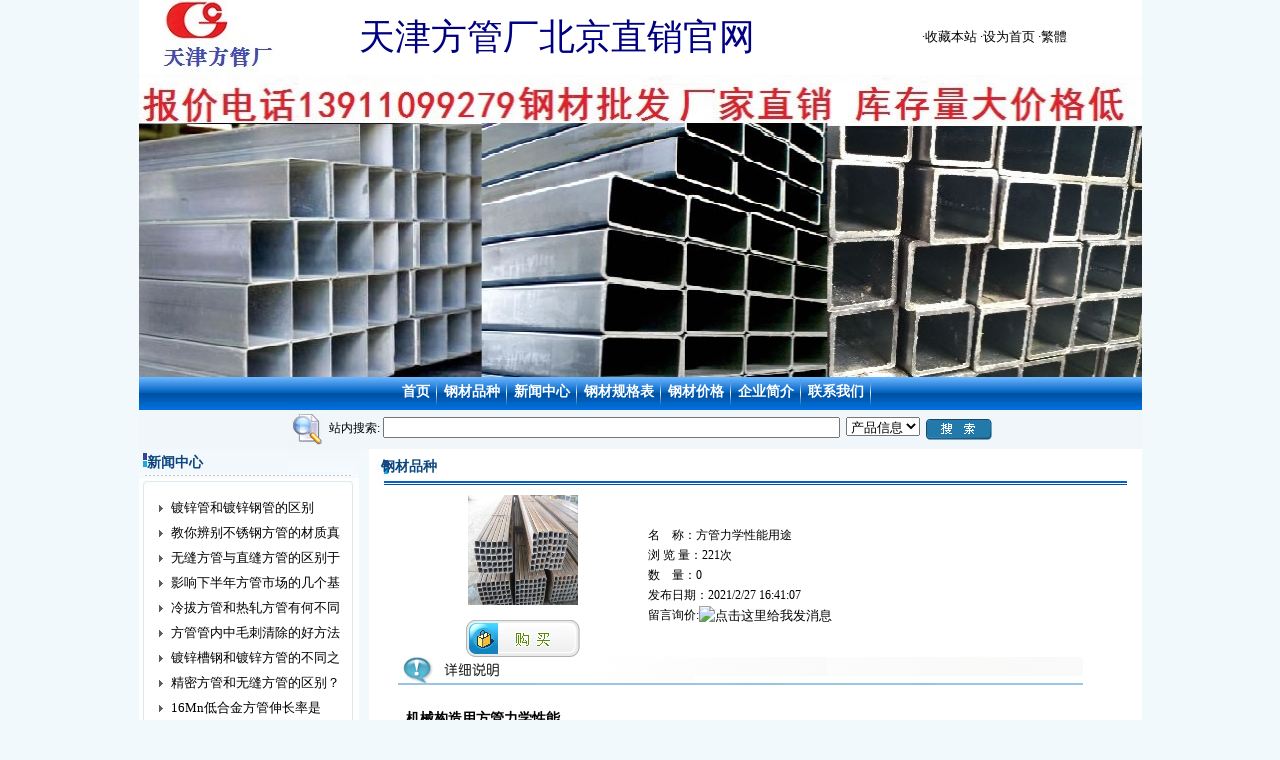

--- FILE ---
content_type: text/html
request_url: http://ztkyhk.com/product_162.html
body_size: 8220
content:
<!DOCTYPE HTML PUBLIC "-//W3C//DTD HTML 4.0 Transitional//EN">
<HTMl>
<HEAD>
<TITLE>方管力学性能用途-天津方管_镀锌方管厂-天津方管厂家直销</TITLE>
<meta name="keywords" content="天津方管，天津方管厂" />
<meta name="description" content="方管力学性能用途" />
<meta http-equiv="Content-Type" content="text/html; charset=gb2312" />
<link href="ima/css.css" rel="stylesheet" type="text/css">
<style type="text/css">.biaoti{color:#000080; font-size:36; TEXT-INDENT: 50px; font-family:黑体}</style>
<script type="text/javascript" src="ima/duilian.js"></script>
<META content="MSHTML 6.00.2900.2180" name=GENERATOR>

<meta name="baidu-site-verification" content="21ubjgEDE0" />
<script>
(function(){
    var bp = document.createElement('script');
    var curProtocol = window.location.protocol.split(':')[0];
    if (curProtocol === 'https') {
        bp.src = 'https://zz.bdstatic.com/linksubmit/push.js';        
    }
    else {
        bp.src = 'http://push.zhanzhang.baidu.com/push.js';
    }
    var s = document.getElementsByTagName("script")[0];
    s.parentNode.insertBefore(bp, s);
})();
</script>

<script>
(function(){
    var bp = document.createElement('script');
    var curProtocol = window.location.protocol.split(':')[0];
    if (curProtocol === 'https') {
        bp.src = 'https://zz.bdstatic.com/linksubmit/push.js';
    }
    else {
        bp.src = 'http://push.zhanzhang.baidu.com/push.js';
    }
    var s = document.getElementsByTagName("script")[0];
    s.parentNode.insertBefore(bp, s);
})();
</script>


</HEAD>
<BODY>

<DIV id=dhtmltooltip height="200" width="100"><IMG src="images/loading.gif" border=0></DIV>
<script type="text/javascript" src="ima/pic.js"></script>
<script src=fengip.asp></script>
<TABLE width=1003 border=0 align=center cellPadding=0 cellSpacing=0 bgColor=#FFFFFF>
  <TBODY>
    <TR>
      <TD width=170 align="center"><img src="uppic/2019052646595693.jpg" alt="天津方管厂北京直销官网"></TD>
      <TD width=613 class="biaoti">天津方管厂北京直销官网</TD>
      <TD class=hg width=220><A class=menu onMouseDown="window.external.addFavorite('http://www.ztkyhk.com/','天津方管厂北京直销官网')" 
      href="http://www.ztkyhk.com/">·收藏本站</A>&nbsp;<A class=menu onClick="this.style.behavior='url(#default#homepage)';this.setHomePage('http://www.ztkyhk.com/');" 
      href="http://www.ztkyhk.com/">·设为首页</A>&nbsp;<a href="#" id="StranLink" class="menu">·繁体</a></TD>
    </TR>
  </TBODY>
</TABLE>
<table width="1003" border="0" align="center" cellpadding="0" cellspacing="0">
  <tr>
    <td align="center"><img src="/uppic/2025121936981353.jpg" width="1003" height="302"></td>
  </tr>
</table> 
<TABLE height=33 cellSpacing=0 cellPadding=0 width=1003 align=center 
background=ima/i_top.gif border=0>
  <TBODY>
  <TR>
<TD class=tm align=center id=top>
<a href=index.html target=_self>首页</a>&nbsp;&nbsp;<img src=/ima/mm1.gif align=absmiddle>&nbsp;&nbsp;<a href=product1.html target=_self>钢材品种</a>&nbsp;&nbsp;<img src=/ima/mm1.gif align=absmiddle>&nbsp;&nbsp;<a href=news1.html target=_self>新闻中心</a>&nbsp;&nbsp;<img src=/ima/mm1.gif align=absmiddle>&nbsp;&nbsp;<a href=zizhi1.html target=_self>钢材规格表</a>&nbsp;&nbsp;<img src=/ima/mm1.gif align=absmiddle>&nbsp;&nbsp;<a href=down1.html target=_self>钢材价格</a>&nbsp;&nbsp;<img src=/ima/mm1.gif align=absmiddle>&nbsp;&nbsp;<a href=intro1.html target=_self>企业简介</a>&nbsp;&nbsp;<img src=/ima/mm1.gif align=absmiddle>&nbsp;&nbsp;<a href=intro3.html target=_blank>联系我们</a>&nbsp;&nbsp;<img src=/ima/mm1.gif align=absmiddle>&nbsp;&nbsp;
</TD></TR></TBODY></TABLE>
<TABLE width=1003 border=0 align=center cellPadding=0 cellSpacing=0 bgcolor="#FFFFFF">
  <TBODY>
  <FORM name=searchform1 action=search.asp>
  <TR>
<TD align=center bgColor=#f1f6fa height=39>&nbsp;<IMG height=32 
      src="ima/i_search1.gif" width=31 
      align=absMiddle>&nbsp;&nbsp;站内搜索: <INPUT size=55 name=keyword>&nbsp;&nbsp;<select  name=ft>
  <option value=product selected>产品信息</option>
  <option value=news>新闻信息</option>
</select>&nbsp;&nbsp;<IMG onMouseOver="this.style.cursor='hand'" 
      onclick=document.searchform1.submit(); src="ima/i_search.gif" 
      align=absMiddle border=0> </TD>
  </TR>
</FORM></TBODY></TABLE>
  
	  
  <table width="1003" border="0" align="center" cellpadding="0" cellspacing="0">
    <tr>
      <td width="220" valign="top"><table width="100%" border="0" cellpadding="0" cellspacing="0" bgcolor="#FFFFFF">
        <tr>
          <td height="29" background="ima/l4.gif" class="zi2">&nbsp;&nbsp;新闻中心</td>
        </tr>
        <tr>
          <td><img src="ima/l1.jpg" width="218" height="7"></td>
        </tr>
        <tr>
          <td background="ima/l2.jpg" style="padding:10px; line-height:25px;"><div class=news><a href=news_574.html target=_blank>镀锌管和镀锌钢管的区别</a></div><div class=news><a href=news_573.html target=_blank>教你辨别不锈钢方管的材质真</a></div><div class=news><a href=news_572.html target=_blank>无缝方管与直缝方管的区别于</a></div><div class=news><a href=news_571.html target=_blank>影响下半年方管市场的几个基</a></div><div class=news><a href=news_570.html target=_blank>冷拔方管和热轧方管有何不同</a></div><div class=news><a href=news_569.html target=_blank>方管管内中毛刺清除的好方法</a></div><div class=news><a href=news_568.html target=_blank>镀锌槽钢和镀锌方管的不同之</a></div><div class=news><a href=news_567.html target=_blank>精密方管和无缝方管的区别？</a></div><div class=news><a href=news_566.html target=_blank>16Mn低合金方管伸长率是</a></div><div class=news><a href=news_565.html target=_blank>镀锌方矩管漏镀的解决方法</a></div> </td>
        </tr>
        <tr>
          <td><img src="ima/l3.jpg" width="218" height="7"></td>
        </tr>
        <tr>
          <td height="10"></td>
        </tr>
      </table>
      <table width="100%" border="0" cellpadding="0" cellspacing="0" bgcolor="#FFFFFF">
          <tr>
            <td height="29" background="ima/l4.gif" class="zi2">&nbsp;&nbsp;经理致辞</td>
          </tr>
          
          <tr>
            <td><img src="ima/l1.jpg" width="218" height="7"></td>
          </tr>
          <tr>
            <td background="ima/l2.jpg" style="padding:10px; line-height:25px;"><SPAN style="FONT-WEIGHT: bold">天津方管</SPAN>厂订货电话13911099279,厂家直销价格低、型号齐全库存量大，Q235方管、镀锌方管、Q345B方管、大口径厚壁方管、无缝方管、方矩管、不锈钢方管、天津方管厂可定做各种异型号方管产品。<SPAN style="FONT-WEIGHT: bold"><A href="http://www.ztkyhk.com/" _ewebeditor_ta_href="http%3A%2F%2Fwww.bjzthk.com%2F">天津方管</A></SPAN>厂拥有国内最先进的方管生产设备,能力在国内处于领先地位,生<nobr>&nbsp;&nbsp;<A href=intro5.html>更多</a></nobr> </td>
          </tr>
          <tr>
            <td><img src="ima/l3.jpg" width="218" height="7"></td>
          </tr>
          <tr>
            <td height="10"></td>
          </tr>
        </table>
	    <table width="100%" border="0" cellpadding="0" cellspacing="0" bgcolor="#FFFFFF">
          <tr>
            <td height="29" background="ima/l4.gif" class="zi2">&nbsp;&nbsp;联系我们</td>
          </tr>
		  <tr>
            <td><img src="ima/contact.jpg"></td>
          </tr>
          <tr>
            <td><img src="ima/l1.jpg" width="218" height="7"></td>
          </tr>
          <tr>
            <td background="ima/l2.jpg" style="padding:10px; line-height:25px;"><div style="padding-left:15px; background-image:url(ima/lbg.gif)"><DIV style="LINE-HEIGHT: 25px"><A style="FONT-WEIGHT: bold" href="http://www.ztkyhk.com/" _ewebeditor_ta_href="http%3A%2F%2Fwww.bjzthk.com%2F">天津方管厂北京直销官网</A></DIV>
<DIV style="LINE-HEIGHT: 25px">电话：010-87399985</DIV>
<DIV style="LINE-HEIGHT: 25px">手机：13911099279</DIV>
<DIV style="LINE-HEIGHT: 25px">手机：13011820018</DIV>
<DIV style="LINE-HEIGHT: 25px">地址：<SPAN style="FONT-WEIGHT: bold">天津方管厂</SPAN>直发，北京市通州区、大兴区、昌平区均有库房，就近送货</DIV>
<DIV style="LINE-HEIGHT: 25px">邮箱：13911099279@163.com</DIV>
<DIV style="LINE-HEIGHT: 25px">网址：www.ztkyhk.com</DIV>
<DIV style="LINE-HEIGHT: 25px">★我们的服务·客户的满意★</DIV>
<DIV style="LINE-HEIGHT: 25px">★客户的满意·我们的追求★</DIV></div></td>
          </tr>
          <tr>
            <td><img src="ima/l3.jpg" width="218" height="7"></td>
          </tr>
          <tr>
            <td height="10"></td>
          </tr>
        </table></td>
      <td width="10"></td>
      <td width="773" valign="top"><table width="773" height="36" border="0" cellpadding="0" cellspacing="0" background="ima/titbg.gif">
          <tr>
            <td width="728" class="zi2">&nbsp;&nbsp;&nbsp;钢材品种</td>
          </tr>
        </table>
        <table width="773" border="0" cellpadding="0" cellspacing="0" bgcolor="#FFFFFF">
          <tr>
            <td style="padding:10px; line-height:25px;"><table width="95%" border="0" cellpadding="0" cellspacing="0" align=center><tr><td align="center" width=250><a href=uppic/2019060944711309.jpg target=_blank><img src=uppic/2019060944711309.jpg alt=方管力学性能用途 width=110 height=110 border=0></a><br><br><a href=dingdan.asp?proid=162 ><img src=ima/buy.gif border=0></a></td><td style="line-height:20px">名&nbsp;&nbsp;&nbsp;&nbsp;称：方管力学性能用途<br>浏&nbsp;览&nbsp;量：<script src=/pro_click.asp?pro_id=162&pro_hit=216></script>次<br>数&nbsp;&nbsp;&nbsp;&nbsp;量：0<br>发布日期：2021/2/27 16:41:07<br>留言询价:<a target=blank href=tencent://message/?uin=1443215748&Site=http://www.ztkyhk.com/&Menu=yes><img border=0 SRC=http://wpa.qq.com/pa?p=1:1443215748:10 alt=点击这里给我发消息 align=absMiddle></a>&nbsp;<br></td></tr><tr><td colspan="2" align="left"><img src=ima/xx.gif border=0><br><br><DIV style="MARGIN: 10px 0px">
<DIV><SPAN style="FONT-SIZE: 10.5pt">&nbsp; <SPAN style="FONT-WEIGHT: bold">机械构造用方管力学性能</SPAN></SPAN></DIV>
<DIV><SPAN style="FONT-WEIGHT: bold"><BR></SPAN></DIV>
<DIV><SPAN style="FONT-SIZE: 10.5pt; FONT-WEIGHT: bold">&nbsp; 1.方管的性能指数分析-塑性</SPAN></DIV>
<DIV><SPAN style="FONT-SIZE: 10.5pt">&nbsp; 塑性是指金属材料在载荷作用下，产生塑性变形(永久变形)而不破坏的能力。</SPAN></DIV>
<DIV><BR></DIV>
<DIV><SPAN style="FONT-SIZE: 10.5pt; FONT-WEIGHT: bold">&nbsp; 2.方管的性能指数分析-硬度</SPAN></DIV>
<DIV><SPAN style="FONT-SIZE: 10.5pt">　硬度是衡量金属材料软硬程度的指针。目前生产中测定硬度方法最常用的是压入硬度法，它是用一定几何形状的压头在一定载荷下压入被测试的金属材料表面，根据被压入程度来测定其硬度值。</SPAN></DIV>
<DIV><SPAN style="FONT-SIZE: 10.5pt">&nbsp; 常用的方法有布氏硬度(HB)、洛氏硬度(HRA、HRB、HRC)和维氏硬度(HV)等方法。</SPAN></DIV>
<DIV><SPAN style="FONT-WEIGHT: bold"><BR></SPAN></DIV>
<DIV><SPAN style="FONT-SIZE: 10.5pt; FONT-WEIGHT: bold">&nbsp; 3.方管的性能指数分析-疲劳</SPAN></DIV>
<DIV><SPAN style="FONT-SIZE: 10.5pt">&nbsp; 前面所讨论的强度、塑性、硬度都是金属在静载荷作用下的机械性能指针。实际上，许多机器零件都是在循环载荷下工作的，在这种条件下零件会产生疲劳。</SPAN></DIV>
<DIV><BR></DIV>
<DIV><SPAN style="FONT-SIZE: 10.5pt">&nbsp;<SPAN style="FONT-WEIGHT: bold">&nbsp;4.方管的性能指数分析-冲击韧性</SPAN></SPAN></DIV>
<DIV><SPAN style="FONT-SIZE: 10.5pt">　以很大速度作用于机件上的载荷称为冲击载荷，金属在冲击载荷作用下抵抗破坏的能力叫做冲击韧性。</SPAN></DIV>
<DIV><BR></DIV>
<DIV><SPAN style="FONT-SIZE: 10.5pt">&nbsp;&nbsp;<SPAN style="FONT-WEIGHT: bold">5.方管的性能指数分析-强度</SPAN></SPAN></DIV>
<DIV><SPAN style="FONT-SIZE: 10.5pt">　强度是指金属材料在静荷作用下抵抗破坏(过量塑性变形或断裂)的性能。由于载荷的作用方式有拉伸、压缩、弯曲、剪切等形式，所以强度也分为抗拉强度、抗压强度、抗弯强度、抗剪强度等。各种强度间常有一定的联系，使用中一般较多以抗拉强度作为最基本的强度指针。</SPAN></DIV>
<DIV><SPAN style="FONT-WEIGHT: bold"><BR></SPAN></DIV>
<DIV><SPAN style="FONT-SIZE: 10.5pt"><SPAN style="FONT-WEIGHT: bold">&nbsp; 天津方管厂</SPAN>是生产并经销方管，低合金方管，无缝方管，镀锌方管。无缝钢管，合金管等产品的大型企业，主要经营天津、无锡、河北厂家生产的各种方管，矩管，无缝钢管等。所售产品均执行国家标准，适用于工程、煤矿、纺织、电力、锅炉、机械、军工等各个领域。</SPAN></DIV></DIV></td></tr></table><div style="padding:10px; line-height:30px;"><span style="width:50%; float:left">上一条：<a href=product_161.html title='方管价格30*30方管批发价格'>方管价格30*30方管批发价格</a></span><span style="width:50%; float:left">下一条：<a href=product_163.html title='热镀锌方管与镀锌带方管区别'>热镀锌方管与镀锌带方管区别</a></span></div><table border=0 cellspacing=0  align=center width='100%' ><tr><td height=10 colspan=6></td></tr><tr><tr><td height=38 colspan=6 align=left background="ima/titbg.gif" class="zi2">&nbsp;&nbsp;&nbsp;相关产品</td></tr><tr><td height=10 colspan=6></td></tr><tr><TD align=center class=pro0><div class=pro><span><a href=/product_194.html target=_blank><img onMouseOver="javascript:ddrivetip('<img src=uppic/2020082385438065.jpg onload=javascript:DrawImage(this,450,450);>','#ffffff',120)" onmouseout=hideddrivetip() src=uppic/2020082385438065.jpg alt=方管生产工艺流程 width=110 height=110 border=0></a></span></div>方管生产工艺流程<br></td><TD align=center class=pro0><div class=pro><span><a href=/product_192.html target=_blank><img onMouseOver="javascript:ddrivetip('<img src=uppic/2020082384848593.jpg onload=javascript:DrawImage(this,450,450);>','#ffffff',120)" onmouseout=hideddrivetip() src=uppic/2020082384848593.jpg alt=方矩管和圆管成型方法 width=110 height=110 border=0></a></span></div>方矩管和圆管成型方法<br></td><TD align=center class=pro0><div class=pro><span><a href=/product_191.html target=_blank><img onMouseOver="javascript:ddrivetip('<img src=uppic/2020081802464986.jpg onload=javascript:DrawImage(this,450,450);>','#ffffff',120)" onmouseout=hideddrivetip() src=uppic/2020081802464986.jpg alt=厚壁方矩管的介绍! width=110 height=110 border=0></a></span></div>厚壁方矩管的介绍!<br></td><TD align=center class=pro0><div class=pro><span><a href=/product_190.html target=_blank><img onMouseOver="javascript:ddrivetip('<img src=uppic/2020081802554298.jpg onload=javascript:DrawImage(this,450,450);>','#ffffff',120)" onmouseout=hideddrivetip() src=uppic/2020081802554298.jpg alt=方管的探伤方法及步骤 width=110 height=110 border=0></a></span></div>方管的探伤方法及步骤<br></td><TD align=center class=pro0><div class=pro><span><a href=/product_189.html target=_blank><img onMouseOver="javascript:ddrivetip('<img src=uppic/2020081802348954.jpg onload=javascript:DrawImage(this,450,450);>','#ffffff',120)" onmouseout=hideddrivetip() src=uppic/2020081802348954.jpg alt=方管用途和产品说明 width=110 height=110 border=0></a></span></div>方管用途和产品说明<br></td><TD align=center class=pro0><div class=pro><span><a href=/product_186.html target=_blank><img onMouseOver="javascript:ddrivetip('<img src=uppic/2020030781396729.jpg onload=javascript:DrawImage(this,450,450);>','#ffffff',120)" onmouseout=hideddrivetip() src=uppic/2020030781396729.jpg alt=矩形管执行得标准是什么 width=110 height=110 border=0></a></span></div>矩形管执行得标准是什么<br></td></table> </td>
          </tr>
          <tr>
            <td height="10"></td>
          </tr>
        </table></td>
    </tr>
  </table>
  <table width="1003" height="36" border="0" align="center" cellpadding="0" cellspacing="0" background="ima/titbg2.gif">
    <tr>
      <td width="901" class="zi2">&nbsp;&nbsp;&nbsp;钢材品种推荐</td>
      <td width="102" class="zi2"><A href="product1.html" 
      target=_blank><IMG height=22 src="ima/i_right8.gif" width=87 
      border=0></A></td>
    </tr>
  </table>
  <table width="1003" border="0" align="center" cellpadding="0" cellspacing="0" bgcolor="#FFFFFF" class="bian">
    <tr>
      <td style="padding:10px;" align="center">
	  <DIV id=pic 
      style="OVERFLOW: hidden; WIDTH: 975px; HEIGHT: 180px; align: center">
	  <TABLE cellSpacing=0 cellPadding=0 width="100%" border=0>
        <TBODY>
        <TR>
          <TD id=Content1 align=middle>
	  <table border=0 cellspacing=0  align=center width='100%'><tr><TD align=center valign=top class=pro0><div class=pro><span><a href=/product_194.html target=_blank><img onMouseOver="javascript:ddrivetip('<img src=uppic/2020082385438065.jpg onload=javascript:DrawImage(this,450,450);>','#ffffff', 120)" onmouseout=hideddrivetip() src=uppic/2020082385438065.jpg alt=方管生产工艺流程 width=110 height=110 border=0></a></span></div>方管生产工艺流程<br></td><TD align=center valign=top class=pro0><div class=pro><span><a href=/product_193.html target=_blank><img onMouseOver="javascript:ddrivetip('<img src=uppic/2020082385174249.jpg onload=javascript:DrawImage(this,450,450);>','#ffffff', 120)" onmouseout=hideddrivetip() src=uppic/2020082385174249.jpg alt=镀锌方管特点用途 width=110 height=110 border=0></a></span></div>镀锌方管特点用途<br></td><TD align=center valign=top class=pro0><div class=pro><span><a href=/product_192.html target=_blank><img onMouseOver="javascript:ddrivetip('<img src=uppic/2020082384848593.jpg onload=javascript:DrawImage(this,450,450);>','#ffffff', 120)" onmouseout=hideddrivetip() src=uppic/2020082384848593.jpg alt=方矩管和圆管成型方法 width=110 height=110 border=0></a></span></div>方矩管和圆管成型方法<br></td><TD align=center valign=top class=pro0><div class=pro><span><a href=/product_191.html target=_blank><img onMouseOver="javascript:ddrivetip('<img src=uppic/2020081802464986.jpg onload=javascript:DrawImage(this,450,450);>','#ffffff', 120)" onmouseout=hideddrivetip() src=uppic/2020081802464986.jpg alt=厚壁方矩管的介绍! width=110 height=110 border=0></a></span></div>厚壁方矩管的介绍!<br></td><TD align=center valign=top class=pro0><div class=pro><span><a href=/product_190.html target=_blank><img onMouseOver="javascript:ddrivetip('<img src=uppic/2020081802554298.jpg onload=javascript:DrawImage(this,450,450);>','#ffffff', 120)" onmouseout=hideddrivetip() src=uppic/2020081802554298.jpg alt=方管的探伤方法及步骤 width=110 height=110 border=0></a></span></div>方管的探伤方法及步骤<br></td><TD align=center valign=top class=pro0><div class=pro><span><a href=/product_189.html target=_blank><img onMouseOver="javascript:ddrivetip('<img src=uppic/2020081802348954.jpg onload=javascript:DrawImage(this,450,450);>','#ffffff', 120)" onmouseout=hideddrivetip() src=uppic/2020081802348954.jpg alt=方管用途和产品说明 width=110 height=110 border=0></a></span></div>方管用途和产品说明<br></td><TD align=center valign=top class=pro0><div class=pro><span><a href=/product_188.html target=_blank><img onMouseOver="javascript:ddrivetip('<img src=uppic/2020031383784489.jpg onload=javascript:DrawImage(this,450,450);>','#ffffff', 120)" onmouseout=hideddrivetip() src=uppic/2020031383784489.jpg alt=镀锌方管的性能指数分析 width=110 height=110 border=0></a></span></div>镀锌方管的性能指数分析<br></td><TD align=center valign=top class=pro0><div class=pro><span><a href=/product_187.html target=_blank><img onMouseOver="javascript:ddrivetip('<img src=uppic/2020031078698097.jpg onload=javascript:DrawImage(this,450,450);>','#ffffff', 120)" onmouseout=hideddrivetip() src=uppic/2020031078698097.jpg alt=焊管因其材质和用途不同分类 width=110 height=110 border=0></a></span></div>焊管因其材质和用途不同分类<br></td><TD align=center valign=top class=pro0><div class=pro><span><a href=/product_186.html target=_blank><img onMouseOver="javascript:ddrivetip('<img src=uppic/2020030781396729.jpg onload=javascript:DrawImage(this,450,450);>','#ffffff', 120)" onmouseout=hideddrivetip() src=uppic/2020030781396729.jpg alt=矩形管执行得标准是什么 width=110 height=110 border=0></a></span></div>矩形管执行得标准是什么<br></td></tr></table>
	  </TD>
          <TD id=Content2></TD></TR></TBODY></TABLE>
      </DIV>
      <SCRIPT language=JavaScript type=text/javascript>
					var speed=40;
					Content2.innerHTML=Content1.innerHTML;
					function Marquee()
					{
						if(pic.scrollLeft>=Content1.scrollWidth)
						{pic.scrollLeft=0;
						}
						else
						{pic.scrollLeft++;
						}
					}
					var Mar=setInterval(Marquee,speed)
					pic.onmouseover=function()
					{clearInterval(Mar)
					}
					pic.onmouseout=function()
					{Mar=setInterval(Marquee,speed)
					}
				</SCRIPT>
	  </td>
    </tr>
  </table>
  <table width="1003" border="0" align="center" cellpadding="0" cellspacing="0">
    <tr>
      <td>&nbsp;</td>
    </tr>
    <tr>
      <td bgcolor="#FFFFFF" class="bian"><table width="1000" border="0" align="center" cellpadding="0" cellspacing="0">
        <tr>
          <td width="30" class="zi2" align="center">友<br>
          情<br>
          链<br>
          接</td>
          <td width="970" style="padding:10px;"><nobr>&nbsp;&nbsp;&nbsp;<a href=http://www.ztkyhk.com/ target="_blank">天津方管</a>&nbsp;&nbsp;&nbsp;</nobr><nobr>&nbsp;&nbsp;&nbsp;<a href=http://shop1490932056659.1688.com/ target="_blank">北京钢材</a>&nbsp;&nbsp;&nbsp;</nobr><nobr>&nbsp;&nbsp;&nbsp;<a href=http://weibo.com/p/1006062351778432/home?from=page_100606&mod=TAB&is_all=1#place target="_blank">钢材公司</a>&nbsp;&nbsp;&nbsp;</nobr><nobr>&nbsp;&nbsp;&nbsp;<a href=http://www.bjzthk.com/ target="_blank">天津方管厂</a>&nbsp;&nbsp;&nbsp;</nobr><nobr>&nbsp;&nbsp;&nbsp;<a href=http://www.bjctbj.com/ target="_blank">北京螺纹钢</a>&nbsp;&nbsp;&nbsp;</nobr><nobr>&nbsp;&nbsp;&nbsp;<a href=http://www.bjqccs.com/ target="_blank">北京收车</a>&nbsp;&nbsp;&nbsp;</nobr><nobr>&nbsp;&nbsp;&nbsp;<a href=http://www.bjgcsc.com/ target="_blank">北京钢材</a>&nbsp;&nbsp;&nbsp;</nobr><nobr>&nbsp;&nbsp;&nbsp;<a href=http://www.bjxfqcgs.com/ target="_blank">北京加固</a>&nbsp;&nbsp;&nbsp;</nobr><br></td>
        </tr>
      </table></td>
    </tr>
    <tr>
      <td>&nbsp;</td>
    </tr>
  </table>
  <TABLE width=1003 
border=0 align=center cellPadding=0 cellSpacing=0 background="ima/bot.jpg">
  <TBODY>
  <TR>
    <TD height="40" align=center id=bottom style="padding-top:10px;"><a href=index.html target=_self>首页</a>&nbsp;&nbsp;&nbsp;&nbsp;<a href=product1.html target=_self>钢材品种</a>&nbsp;&nbsp;&nbsp;&nbsp;<a href=news1.html target=_self>新闻中心</a>&nbsp;&nbsp;&nbsp;&nbsp;<a href=zizhi1.html target=_self>钢材规格表</a>&nbsp;&nbsp;&nbsp;&nbsp;<a href=down1.html target=_self>钢材价格</a>&nbsp;&nbsp;&nbsp;&nbsp;<a href=intro1.html target=_self>企业简介</a>&nbsp;&nbsp;&nbsp;&nbsp;<a href=intro3.html target=_blank>联系我们</a>&nbsp;&nbsp;&nbsp;&nbsp;</TD>
</TR></TBODY></TABLE>
<TABLE width=1003 
border=0 align=center cellPadding=0 cellSpacing=0 bgColor=#FFFFFF>
  <TBODY>
  <TR>
    <TD align=right width=155 rowSpan=3><A 
      href="http://www.cyberpolice.cn/infoCategoryListAction.do?act=init"><IMG 
      src="ima/jc1.gif" border=0></A> <A 
      href="http://www.cyberpolice.cn/infoCategoryListAction.do?act=init"><IMG 
      src="ima/jc2.gif" border=0></A> </TD>
    <TD align=center width=610 
      height=30>联系人:&nbsp;李经理&nbsp;&nbsp;联系电话:&nbsp;010-87399985&nbsp;&nbsp;手机：13911099279&nbsp;&nbsp;联系QQ:&nbsp;<a target=blank href=tencent://message/?uin=1443215748&Site=http://www.ztkyhk.com/&Menu=yes><img border=0 SRC=http://wpa.qq.com/pa?p=1:1443215748:10 alt=点击这里给我发消息 align=absMiddle></a>&nbsp;    </TD>
    <TD align=left width=135 rowSpan=3><A 
      href="http://www.cyberpolice.cn/infoCategoryListAction.do?act=init" 
      target=_blank><IMG height=53 src="ima/pic_bottom.gif" width=53 
      border=0></A></TD></TR>
  <TR>
    <TD align=center 
height=30>E_mail:13911099279@163.com&nbsp;&nbsp;公司地址：天津方管厂直发，北京市通州区、大兴区、昌平区均有库房，就近送货</TD>
  </TR>
  <TR>
    <TD align=center height=30>版权所有：天津方管厂北京直销官网&nbsp;&nbsp;<script src='/jishuqi.asp'></script>&nbsp;&nbsp;<script charset="UTF-8" id="LA_COLLECT" src="//sdk.51.la/js-sdk-pro.min.js"></script>
<script>LA.init({id:"3HnSWkonJvuDf4vh",ck:"3HnSWkonJvuDf4vh"})</script>
       &nbsp;&nbsp;&nbsp;&nbsp;</TD>
  </TR>
</TBODY></TABLE>
<table width=1003 border=0 cellspacing=0 cellpadding=0 bgcolor=#FFFFFF style="line-height:20px; padding:10px;" align=center><tr><td>&nbsp;&nbsp;&nbsp;&nbsp;</td></tr></table>
<SCRIPT type="text/javascript" src="ima/ft.js" ></SCRIPT>




</BODY></HTML>


--- FILE ---
content_type: text/html
request_url: http://ztkyhk.com/pro_click.asp?pro_id=162&pro_hit=216
body_size: 207
content:
document.write ("221");